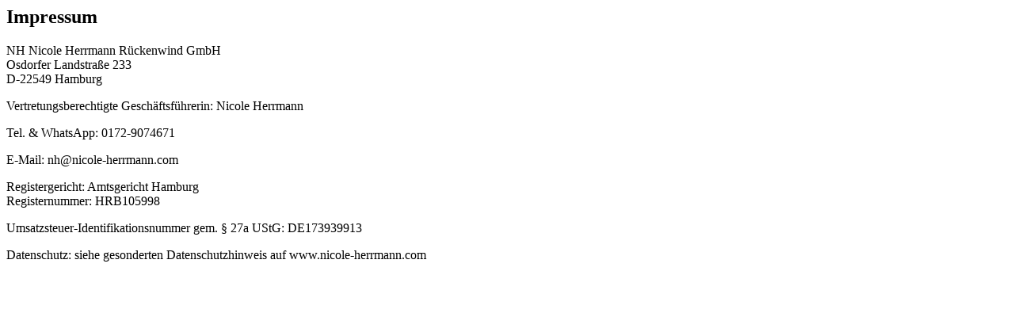

--- FILE ---
content_type: text/html; charset=utf-8
request_url: http://nicole-herrmann.com/index.php?article_id=8
body_size: 403
content:
<div class="white-popup">    <div id="impressum">
        <h2>Impressum</h2>
<p>
NH Nicole Herrmann Rückenwind GmbH<br>
Osdorfer Landstraße 233<br>
D-22549 Hamburg
</p>
<p>
Vertretungsberechtigte Geschäftsführerin: Nicole Herrmann
</p>
<p>
Tel. & WhatsApp: 0172-9074671
</p>
<p>
E-Mail: nh@nicole-herrmann.com
</p>
<p>
Registergericht: Amtsgericht Hamburg<br>
Registernummer: HRB105998
</p>
<p>
Umsatzsteuer-Identifikationsnummer gem. § 27a UStG: DE173939913
</p>
<p>
Datenschutz: siehe gesonderten Datenschutzhinweis auf www.nicole-herrmann.com
</p>
    </div>
</div>